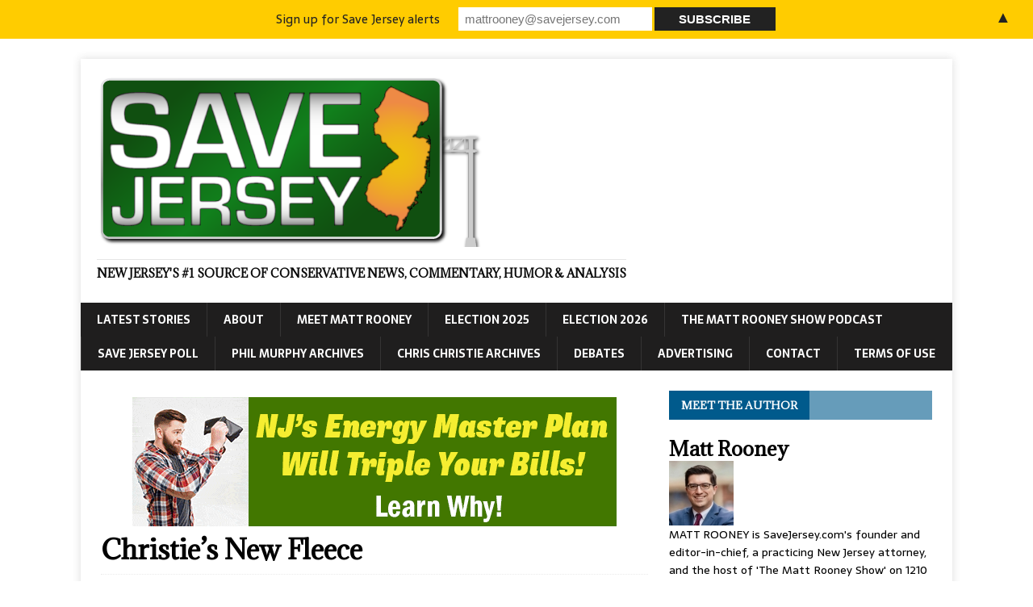

--- FILE ---
content_type: text/html; charset=UTF-8
request_url: https://savejersey.com/2014/01/chris-christie-new-york-jersey-fleece-moonachie-super-bowl-video-nfl/
body_size: 15285
content:
<!DOCTYPE html>
<html class="no-js" lang="en" prefix="og: http://ogp.me/ns# fb: http://ogp.me/ns/fb#">
<head>
<meta charset="UTF-8">
<meta name="viewport" content="width=device-width, initial-scale=1.0">
<link rel="profile" href="https://gmpg.org/xfn/11" />
<title>Christie&#8217;s New Fleece</title>
<meta name='robots' content='max-image-preview:large' />
<link rel='dns-prefetch' href='//fonts.googleapis.com' />
<link rel="alternate" type="application/rss+xml" title=" &raquo; Feed" href="https://savejersey.com/feed/" />
<link rel="alternate" type="application/rss+xml" title=" &raquo; Comments Feed" href="https://savejersey.com/comments/feed/" />
<link rel="alternate" type="application/rss+xml" title=" &raquo; Christie&#8217;s New Fleece Comments Feed" href="https://savejersey.com/2014/01/chris-christie-new-york-jersey-fleece-moonachie-super-bowl-video-nfl/feed/" />
<link rel="alternate" title="oEmbed (JSON)" type="application/json+oembed" href="https://savejersey.com/wp-json/oembed/1.0/embed?url=https%3A%2F%2Fsavejersey.com%2F2014%2F01%2Fchris-christie-new-york-jersey-fleece-moonachie-super-bowl-video-nfl%2F" />
<link rel="alternate" title="oEmbed (XML)" type="text/xml+oembed" href="https://savejersey.com/wp-json/oembed/1.0/embed?url=https%3A%2F%2Fsavejersey.com%2F2014%2F01%2Fchris-christie-new-york-jersey-fleece-moonachie-super-bowl-video-nfl%2F&#038;format=xml" />
		<!-- This site uses the Google Analytics by ExactMetrics plugin v8.11.1 - Using Analytics tracking - https://www.exactmetrics.com/ -->
							<script src="//www.googletagmanager.com/gtag/js?id=G-34HSS1YJD8"  data-cfasync="false" data-wpfc-render="false" type="text/javascript" async></script>
			<script data-cfasync="false" data-wpfc-render="false" type="text/javascript">
				var em_version = '8.11.1';
				var em_track_user = true;
				var em_no_track_reason = '';
								var ExactMetricsDefaultLocations = {"page_location":"https:\/\/savejersey.com\/2014\/01\/chris-christie-new-york-jersey-fleece-moonachie-super-bowl-video-nfl\/"};
								if ( typeof ExactMetricsPrivacyGuardFilter === 'function' ) {
					var ExactMetricsLocations = (typeof ExactMetricsExcludeQuery === 'object') ? ExactMetricsPrivacyGuardFilter( ExactMetricsExcludeQuery ) : ExactMetricsPrivacyGuardFilter( ExactMetricsDefaultLocations );
				} else {
					var ExactMetricsLocations = (typeof ExactMetricsExcludeQuery === 'object') ? ExactMetricsExcludeQuery : ExactMetricsDefaultLocations;
				}

								var disableStrs = [
										'ga-disable-G-34HSS1YJD8',
									];

				/* Function to detect opted out users */
				function __gtagTrackerIsOptedOut() {
					for (var index = 0; index < disableStrs.length; index++) {
						if (document.cookie.indexOf(disableStrs[index] + '=true') > -1) {
							return true;
						}
					}

					return false;
				}

				/* Disable tracking if the opt-out cookie exists. */
				if (__gtagTrackerIsOptedOut()) {
					for (var index = 0; index < disableStrs.length; index++) {
						window[disableStrs[index]] = true;
					}
				}

				/* Opt-out function */
				function __gtagTrackerOptout() {
					for (var index = 0; index < disableStrs.length; index++) {
						document.cookie = disableStrs[index] + '=true; expires=Thu, 31 Dec 2099 23:59:59 UTC; path=/';
						window[disableStrs[index]] = true;
					}
				}

				if ('undefined' === typeof gaOptout) {
					function gaOptout() {
						__gtagTrackerOptout();
					}
				}
								window.dataLayer = window.dataLayer || [];

				window.ExactMetricsDualTracker = {
					helpers: {},
					trackers: {},
				};
				if (em_track_user) {
					function __gtagDataLayer() {
						dataLayer.push(arguments);
					}

					function __gtagTracker(type, name, parameters) {
						if (!parameters) {
							parameters = {};
						}

						if (parameters.send_to) {
							__gtagDataLayer.apply(null, arguments);
							return;
						}

						if (type === 'event') {
														parameters.send_to = exactmetrics_frontend.v4_id;
							var hookName = name;
							if (typeof parameters['event_category'] !== 'undefined') {
								hookName = parameters['event_category'] + ':' + name;
							}

							if (typeof ExactMetricsDualTracker.trackers[hookName] !== 'undefined') {
								ExactMetricsDualTracker.trackers[hookName](parameters);
							} else {
								__gtagDataLayer('event', name, parameters);
							}
							
						} else {
							__gtagDataLayer.apply(null, arguments);
						}
					}

					__gtagTracker('js', new Date());
					__gtagTracker('set', {
						'developer_id.dNDMyYj': true,
											});
					if ( ExactMetricsLocations.page_location ) {
						__gtagTracker('set', ExactMetricsLocations);
					}
										__gtagTracker('config', 'G-34HSS1YJD8', {"forceSSL":"true"} );
										window.gtag = __gtagTracker;										(function () {
						/* https://developers.google.com/analytics/devguides/collection/analyticsjs/ */
						/* ga and __gaTracker compatibility shim. */
						var noopfn = function () {
							return null;
						};
						var newtracker = function () {
							return new Tracker();
						};
						var Tracker = function () {
							return null;
						};
						var p = Tracker.prototype;
						p.get = noopfn;
						p.set = noopfn;
						p.send = function () {
							var args = Array.prototype.slice.call(arguments);
							args.unshift('send');
							__gaTracker.apply(null, args);
						};
						var __gaTracker = function () {
							var len = arguments.length;
							if (len === 0) {
								return;
							}
							var f = arguments[len - 1];
							if (typeof f !== 'object' || f === null || typeof f.hitCallback !== 'function') {
								if ('send' === arguments[0]) {
									var hitConverted, hitObject = false, action;
									if ('event' === arguments[1]) {
										if ('undefined' !== typeof arguments[3]) {
											hitObject = {
												'eventAction': arguments[3],
												'eventCategory': arguments[2],
												'eventLabel': arguments[4],
												'value': arguments[5] ? arguments[5] : 1,
											}
										}
									}
									if ('pageview' === arguments[1]) {
										if ('undefined' !== typeof arguments[2]) {
											hitObject = {
												'eventAction': 'page_view',
												'page_path': arguments[2],
											}
										}
									}
									if (typeof arguments[2] === 'object') {
										hitObject = arguments[2];
									}
									if (typeof arguments[5] === 'object') {
										Object.assign(hitObject, arguments[5]);
									}
									if ('undefined' !== typeof arguments[1].hitType) {
										hitObject = arguments[1];
										if ('pageview' === hitObject.hitType) {
											hitObject.eventAction = 'page_view';
										}
									}
									if (hitObject) {
										action = 'timing' === arguments[1].hitType ? 'timing_complete' : hitObject.eventAction;
										hitConverted = mapArgs(hitObject);
										__gtagTracker('event', action, hitConverted);
									}
								}
								return;
							}

							function mapArgs(args) {
								var arg, hit = {};
								var gaMap = {
									'eventCategory': 'event_category',
									'eventAction': 'event_action',
									'eventLabel': 'event_label',
									'eventValue': 'event_value',
									'nonInteraction': 'non_interaction',
									'timingCategory': 'event_category',
									'timingVar': 'name',
									'timingValue': 'value',
									'timingLabel': 'event_label',
									'page': 'page_path',
									'location': 'page_location',
									'title': 'page_title',
									'referrer' : 'page_referrer',
								};
								for (arg in args) {
																		if (!(!args.hasOwnProperty(arg) || !gaMap.hasOwnProperty(arg))) {
										hit[gaMap[arg]] = args[arg];
									} else {
										hit[arg] = args[arg];
									}
								}
								return hit;
							}

							try {
								f.hitCallback();
							} catch (ex) {
							}
						};
						__gaTracker.create = newtracker;
						__gaTracker.getByName = newtracker;
						__gaTracker.getAll = function () {
							return [];
						};
						__gaTracker.remove = noopfn;
						__gaTracker.loaded = true;
						window['__gaTracker'] = __gaTracker;
					})();
									} else {
										console.log("");
					(function () {
						function __gtagTracker() {
							return null;
						}

						window['__gtagTracker'] = __gtagTracker;
						window['gtag'] = __gtagTracker;
					})();
									}
			</script>
							<!-- / Google Analytics by ExactMetrics -->
				<!-- This site uses the Google Analytics by MonsterInsights plugin v9.11.1 - Using Analytics tracking - https://www.monsterinsights.com/ -->
							<script src="//www.googletagmanager.com/gtag/js?id=G-XYVVSG9KCN"  data-cfasync="false" data-wpfc-render="false" type="text/javascript" async></script>
			<script data-cfasync="false" data-wpfc-render="false" type="text/javascript">
				var mi_version = '9.11.1';
				var mi_track_user = true;
				var mi_no_track_reason = '';
								var MonsterInsightsDefaultLocations = {"page_location":"https:\/\/savejersey.com\/2014\/01\/chris-christie-new-york-jersey-fleece-moonachie-super-bowl-video-nfl\/"};
								if ( typeof MonsterInsightsPrivacyGuardFilter === 'function' ) {
					var MonsterInsightsLocations = (typeof MonsterInsightsExcludeQuery === 'object') ? MonsterInsightsPrivacyGuardFilter( MonsterInsightsExcludeQuery ) : MonsterInsightsPrivacyGuardFilter( MonsterInsightsDefaultLocations );
				} else {
					var MonsterInsightsLocations = (typeof MonsterInsightsExcludeQuery === 'object') ? MonsterInsightsExcludeQuery : MonsterInsightsDefaultLocations;
				}

								var disableStrs = [
										'ga-disable-G-XYVVSG9KCN',
									];

				/* Function to detect opted out users */
				function __gtagTrackerIsOptedOut() {
					for (var index = 0; index < disableStrs.length; index++) {
						if (document.cookie.indexOf(disableStrs[index] + '=true') > -1) {
							return true;
						}
					}

					return false;
				}

				/* Disable tracking if the opt-out cookie exists. */
				if (__gtagTrackerIsOptedOut()) {
					for (var index = 0; index < disableStrs.length; index++) {
						window[disableStrs[index]] = true;
					}
				}

				/* Opt-out function */
				function __gtagTrackerOptout() {
					for (var index = 0; index < disableStrs.length; index++) {
						document.cookie = disableStrs[index] + '=true; expires=Thu, 31 Dec 2099 23:59:59 UTC; path=/';
						window[disableStrs[index]] = true;
					}
				}

				if ('undefined' === typeof gaOptout) {
					function gaOptout() {
						__gtagTrackerOptout();
					}
				}
								window.dataLayer = window.dataLayer || [];

				window.MonsterInsightsDualTracker = {
					helpers: {},
					trackers: {},
				};
				if (mi_track_user) {
					function __gtagDataLayer() {
						dataLayer.push(arguments);
					}

					function __gtagTracker(type, name, parameters) {
						if (!parameters) {
							parameters = {};
						}

						if (parameters.send_to) {
							__gtagDataLayer.apply(null, arguments);
							return;
						}

						if (type === 'event') {
														parameters.send_to = monsterinsights_frontend.v4_id;
							var hookName = name;
							if (typeof parameters['event_category'] !== 'undefined') {
								hookName = parameters['event_category'] + ':' + name;
							}

							if (typeof MonsterInsightsDualTracker.trackers[hookName] !== 'undefined') {
								MonsterInsightsDualTracker.trackers[hookName](parameters);
							} else {
								__gtagDataLayer('event', name, parameters);
							}
							
						} else {
							__gtagDataLayer.apply(null, arguments);
						}
					}

					__gtagTracker('js', new Date());
					__gtagTracker('set', {
						'developer_id.dZGIzZG': true,
											});
					if ( MonsterInsightsLocations.page_location ) {
						__gtagTracker('set', MonsterInsightsLocations);
					}
										__gtagTracker('config', 'G-XYVVSG9KCN', {"forceSSL":"true","link_attribution":"true"} );
										window.gtag = __gtagTracker;										(function () {
						/* https://developers.google.com/analytics/devguides/collection/analyticsjs/ */
						/* ga and __gaTracker compatibility shim. */
						var noopfn = function () {
							return null;
						};
						var newtracker = function () {
							return new Tracker();
						};
						var Tracker = function () {
							return null;
						};
						var p = Tracker.prototype;
						p.get = noopfn;
						p.set = noopfn;
						p.send = function () {
							var args = Array.prototype.slice.call(arguments);
							args.unshift('send');
							__gaTracker.apply(null, args);
						};
						var __gaTracker = function () {
							var len = arguments.length;
							if (len === 0) {
								return;
							}
							var f = arguments[len - 1];
							if (typeof f !== 'object' || f === null || typeof f.hitCallback !== 'function') {
								if ('send' === arguments[0]) {
									var hitConverted, hitObject = false, action;
									if ('event' === arguments[1]) {
										if ('undefined' !== typeof arguments[3]) {
											hitObject = {
												'eventAction': arguments[3],
												'eventCategory': arguments[2],
												'eventLabel': arguments[4],
												'value': arguments[5] ? arguments[5] : 1,
											}
										}
									}
									if ('pageview' === arguments[1]) {
										if ('undefined' !== typeof arguments[2]) {
											hitObject = {
												'eventAction': 'page_view',
												'page_path': arguments[2],
											}
										}
									}
									if (typeof arguments[2] === 'object') {
										hitObject = arguments[2];
									}
									if (typeof arguments[5] === 'object') {
										Object.assign(hitObject, arguments[5]);
									}
									if ('undefined' !== typeof arguments[1].hitType) {
										hitObject = arguments[1];
										if ('pageview' === hitObject.hitType) {
											hitObject.eventAction = 'page_view';
										}
									}
									if (hitObject) {
										action = 'timing' === arguments[1].hitType ? 'timing_complete' : hitObject.eventAction;
										hitConverted = mapArgs(hitObject);
										__gtagTracker('event', action, hitConverted);
									}
								}
								return;
							}

							function mapArgs(args) {
								var arg, hit = {};
								var gaMap = {
									'eventCategory': 'event_category',
									'eventAction': 'event_action',
									'eventLabel': 'event_label',
									'eventValue': 'event_value',
									'nonInteraction': 'non_interaction',
									'timingCategory': 'event_category',
									'timingVar': 'name',
									'timingValue': 'value',
									'timingLabel': 'event_label',
									'page': 'page_path',
									'location': 'page_location',
									'title': 'page_title',
									'referrer' : 'page_referrer',
								};
								for (arg in args) {
																		if (!(!args.hasOwnProperty(arg) || !gaMap.hasOwnProperty(arg))) {
										hit[gaMap[arg]] = args[arg];
									} else {
										hit[arg] = args[arg];
									}
								}
								return hit;
							}

							try {
								f.hitCallback();
							} catch (ex) {
							}
						};
						__gaTracker.create = newtracker;
						__gaTracker.getByName = newtracker;
						__gaTracker.getAll = function () {
							return [];
						};
						__gaTracker.remove = noopfn;
						__gaTracker.loaded = true;
						window['__gaTracker'] = __gaTracker;
					})();
									} else {
										console.log("");
					(function () {
						function __gtagTracker() {
							return null;
						}

						window['__gtagTracker'] = __gtagTracker;
						window['gtag'] = __gtagTracker;
					})();
									}
			</script>
							<!-- / Google Analytics by MonsterInsights -->
		<style id='wp-img-auto-sizes-contain-inline-css' type='text/css'>
img:is([sizes=auto i],[sizes^="auto," i]){contain-intrinsic-size:3000px 1500px}
/*# sourceURL=wp-img-auto-sizes-contain-inline-css */
</style>
<style id='wp-emoji-styles-inline-css' type='text/css'>

	img.wp-smiley, img.emoji {
		display: inline !important;
		border: none !important;
		box-shadow: none !important;
		height: 1em !important;
		width: 1em !important;
		margin: 0 0.07em !important;
		vertical-align: -0.1em !important;
		background: none !important;
		padding: 0 !important;
	}
/*# sourceURL=wp-emoji-styles-inline-css */
</style>
<style id='classic-theme-styles-inline-css' type='text/css'>
/*! This file is auto-generated */
.wp-block-button__link{color:#fff;background-color:#32373c;border-radius:9999px;box-shadow:none;text-decoration:none;padding:calc(.667em + 2px) calc(1.333em + 2px);font-size:1.125em}.wp-block-file__button{background:#32373c;color:#fff;text-decoration:none}
/*# sourceURL=/wp-includes/css/classic-themes.min.css */
</style>
<link rel='stylesheet' id='pb_animate-css' href='https://savejersey.com/wp-content/plugins/ays-popup-box/public/css/animate.css?ver=4.1.9' type='text/css' media='all' />
<link rel='stylesheet' id='SFSImainCss-css' href='https://savejersey.com/wp-content/plugins/ultimate-social-media-icons/css/sfsi-style.css?ver=2.8.0' type='text/css' media='all' />
<link rel='stylesheet' id='mh-magazine-lite-css' href='https://savejersey.com/wp-content/themes/mh-magazine-lite/style.css?ver=2.9.2' type='text/css' media='all' />
<link rel='stylesheet' id='mh-newsmagazine-css' href='https://savejersey.com/wp-content/themes/mh-newsmagazine/style.css?ver=1.1.3' type='text/css' media='all' />
<link rel='stylesheet' id='mh-font-awesome-css' href='https://savejersey.com/wp-content/themes/mh-magazine-lite/includes/font-awesome.min.css' type='text/css' media='all' />
<link rel='stylesheet' id='mh-newsmagazine-fonts-css' href='https://fonts.googleapis.com/css?family=Sarala:400,700%7cAdamina:400' type='text/css' media='all' />
<script type="text/javascript" src="https://savejersey.com/wp-content/plugins/google-analytics-dashboard-for-wp/assets/js/frontend-gtag.min.js?ver=8.11.1" id="exactmetrics-frontend-script-js" async="async" data-wp-strategy="async"></script>
<script data-cfasync="false" data-wpfc-render="false" type="text/javascript" id='exactmetrics-frontend-script-js-extra'>/* <![CDATA[ */
var exactmetrics_frontend = {"js_events_tracking":"true","download_extensions":"zip,mp3,mpeg,pdf,docx,pptx,xlsx,rar","inbound_paths":"[{\"path\":\"\\\/go\\\/\",\"label\":\"affiliate\"},{\"path\":\"\\\/recommend\\\/\",\"label\":\"affiliate\"}]","home_url":"https:\/\/savejersey.com","hash_tracking":"false","v4_id":"G-34HSS1YJD8"};/* ]]> */
</script>
<script type="text/javascript" src="https://savejersey.com/wp-content/plugins/google-analytics-for-wordpress/assets/js/frontend-gtag.min.js?ver=9.11.1" id="monsterinsights-frontend-script-js" async="async" data-wp-strategy="async"></script>
<script data-cfasync="false" data-wpfc-render="false" type="text/javascript" id='monsterinsights-frontend-script-js-extra'>/* <![CDATA[ */
var monsterinsights_frontend = {"js_events_tracking":"true","download_extensions":"doc,pdf,ppt,zip,xls,docx,pptx,xlsx","inbound_paths":"[{\"path\":\"\\\/go\\\/\",\"label\":\"affiliate\"},{\"path\":\"\\\/recommend\\\/\",\"label\":\"affiliate\"}]","home_url":"https:\/\/savejersey.com","hash_tracking":"false","v4_id":"G-XYVVSG9KCN"};/* ]]> */
</script>
<script type="text/javascript" src="https://savejersey.com/wp-includes/js/jquery/jquery.min.js?ver=3.7.1" id="jquery-core-js"></script>
<script type="text/javascript" src="https://savejersey.com/wp-includes/js/jquery/jquery-migrate.min.js?ver=3.4.1" id="jquery-migrate-js"></script>
<script type="text/javascript" id="ays-pb-js-extra">
/* <![CDATA[ */
var pbLocalizeObj = {"seconds":"seconds","thisWillClose":"This will close in","icons":{"close_icon":"\u003Csvg class=\"ays_pb_material_close_icon\" xmlns=\"https://www.w3.org/2000/svg\" height=\"36px\" viewBox=\"0 0 24 24\" width=\"36px\" fill=\"#000000\" alt=\"Pop-up Close\"\u003E\u003Cpath d=\"M0 0h24v24H0z\" fill=\"none\"/\u003E\u003Cpath d=\"M19 6.41L17.59 5 12 10.59 6.41 5 5 6.41 10.59 12 5 17.59 6.41 19 12 13.41 17.59 19 19 17.59 13.41 12z\"/\u003E\u003C/svg\u003E","close_circle_icon":"\u003Csvg class=\"ays_pb_material_close_circle_icon\" xmlns=\"https://www.w3.org/2000/svg\" height=\"24\" viewBox=\"0 0 24 24\" width=\"36\" alt=\"Pop-up Close\"\u003E\u003Cpath d=\"M0 0h24v24H0z\" fill=\"none\"/\u003E\u003Cpath d=\"M12 2C6.47 2 2 6.47 2 12s4.47 10 10 10 10-4.47 10-10S17.53 2 12 2zm5 13.59L15.59 17 12 13.41 8.41 17 7 15.59 10.59 12 7 8.41 8.41 7 12 10.59 15.59 7 17 8.41 13.41 12 17 15.59z\"/\u003E\u003C/svg\u003E","volume_up_icon":"\u003Csvg class=\"ays_pb_fa_volume\" xmlns=\"https://www.w3.org/2000/svg\" height=\"24\" viewBox=\"0 0 24 24\" width=\"36\"\u003E\u003Cpath d=\"M0 0h24v24H0z\" fill=\"none\"/\u003E\u003Cpath d=\"M3 9v6h4l5 5V4L7 9H3zm13.5 3c0-1.77-1.02-3.29-2.5-4.03v8.05c1.48-.73 2.5-2.25 2.5-4.02zM14 3.23v2.06c2.89.86 5 3.54 5 6.71s-2.11 5.85-5 6.71v2.06c4.01-.91 7-4.49 7-8.77s-2.99-7.86-7-8.77z\"/\u003E\u003C/svg\u003E","volume_mute_icon":"\u003Csvg xmlns=\"https://www.w3.org/2000/svg\" height=\"24\" viewBox=\"0 0 24 24\" width=\"24\"\u003E\u003Cpath d=\"M0 0h24v24H0z\" fill=\"none\"/\u003E\u003Cpath d=\"M7 9v6h4l5 5V4l-5 5H7z\"/\u003E\u003C/svg\u003E"}};
//# sourceURL=ays-pb-js-extra
/* ]]> */
</script>
<script type="text/javascript" src="https://savejersey.com/wp-content/plugins/ays-popup-box/public/js/ays-pb-public.js?ver=4.1.9" id="ays-pb-js"></script>
<script type="text/javascript" src="https://savejersey.com/wp-content/themes/mh-magazine-lite/js/scripts.js?ver=2.9.2" id="mh-scripts-js"></script>
<link rel="https://api.w.org/" href="https://savejersey.com/wp-json/" /><link rel="alternate" title="JSON" type="application/json" href="https://savejersey.com/wp-json/wp/v2/posts/119273" /><link rel="EditURI" type="application/rsd+xml" title="RSD" href="https://savejersey.com/xmlrpc.php?rsd" />
<meta name="generator" content="WordPress 6.9" />
<link rel="canonical" href="https://savejersey.com/2014/01/chris-christie-new-york-jersey-fleece-moonachie-super-bowl-video-nfl/" />
<link rel='shortlink' href='https://savejersey.com/?p=119273' />
		<script type="text/javascript">
			var _statcounter = _statcounter || [];
			_statcounter.push({"tags": {"author": "Matt Rooney"}});
		</script>
				<!-- Start of StatCounter Code -->
		<script>
			<!--
			var sc_project=9514911;
			var sc_security="195da746";
			var sc_invisible=1;
		</script>
        <script type="text/javascript" src="https://www.statcounter.com/counter/counter.js" async></script>
		<noscript><div class="statcounter"><a title="web analytics" href="https://statcounter.com/"><img class="statcounter" src="https://c.statcounter.com/9514911/0/195da746/1/" alt="web analytics" /></a></div></noscript>
		<!-- End of StatCounter Code -->
		<meta name="follow.[base64]" content="labseghE3w8zfZ3PT6GT"/><!--[if lt IE 9]>
<script src="https://savejersey.com/wp-content/themes/mh-magazine-lite/js/css3-mediaqueries.js"></script>
<![endif]-->
<style type="text/css" id="custom-background-css">
body.custom-background { background-color: #ffffff; }
</style>
	<style>#mailchimp-top-bar form,#mailchimp-top-bar input,#mailchimp-top-bar label{box-shadow:none;box-sizing:border-box;float:none;font-size:100%;height:auto;line-height:normal;margin:0;outline:0;padding:0;text-shadow:none;vertical-align:middle}#mailchimp-top-bar input,#mailchimp-top-bar label{display:inline-block!important;vertical-align:middle!important;width:auto}#mailchimp-top-bar form{margin:0!important;padding:0!important;text-align:center}#mailchimp-top-bar label{margin:0 6px 0 0}#mailchimp-top-bar .mctb-button,#mailchimp-top-bar .mctb-email,#mailchimp-top-bar input,#mailchimp-top-bar input[type=email],#mailchimp-top-bar input[type=text]{background:#fff;border:1px solid #fff;height:auto;margin:0 0 0 6px}#mailchimp-top-bar .mctb-email{max-width:240px!important;width:100%}#mailchimp-top-bar .mctb-button{cursor:pointer;margin-left:0}#mailchimp-top-bar .mctb-email-confirm{display:none!important}#mailchimp-top-bar.mctb-small{font-size:10px}#mailchimp-top-bar.mctb-small .mctb-bar{padding:5px 6px}#mailchimp-top-bar.mctb-small .mctb-button{padding:4px 12px}#mailchimp-top-bar.mctb-small .mctb-email,#mailchimp-top-bar.mctb-small .mctb-label,#mailchimp-top-bar.mctb-small input{padding:4px 6px!important}#mailchimp-top-bar.mctb-small input,#mailchimp-top-bar.mctb-small label{font-size:12px}#mailchimp-top-bar.mctb-small .mctb-close{font-size:16px;padding:4px 12px}#mailchimp-top-bar.mctb-medium{font-size:12.5px}#mailchimp-top-bar.mctb-medium .mctb-bar{padding:6.25px 7.5px}#mailchimp-top-bar.mctb-medium .mctb-button{padding:5px 15px}#mailchimp-top-bar.mctb-medium .mctb-email,#mailchimp-top-bar.mctb-medium .mctb-label,#mailchimp-top-bar.mctb-medium input{padding:5px 7.5px!important}#mailchimp-top-bar.mctb-medium input,#mailchimp-top-bar.mctb-medium label{font-size:15px}#mailchimp-top-bar.mctb-medium .mctb-close{font-size:20px;padding:5px 15px}#mailchimp-top-bar.mctb-big{font-size:15px}#mailchimp-top-bar.mctb-big .mctb-bar{padding:7.5px 9px}#mailchimp-top-bar.mctb-big .mctb-button{padding:6px 18px}#mailchimp-top-bar.mctb-big .mctb-email,#mailchimp-top-bar.mctb-big .mctb-label,#mailchimp-top-bar.mctb-big input{padding:6px 9px!important}#mailchimp-top-bar.mctb-big input,#mailchimp-top-bar.mctb-big label{font-size:18px}#mailchimp-top-bar.mctb-big .mctb-close{font-size:24px;padding:6px 18px}@media (max-width:580px){#mailchimp-top-bar .mctb-email,#mailchimp-top-bar .mctb-label,#mailchimp-top-bar input,#mailchimp-top-bar label{max-width:100%!important;width:100%}#mailchimp-top-bar .mctb-email,#mailchimp-top-bar input{margin:6px 0 0!important}}@media (max-width:860px){#mailchimp-top-bar.multiple-input-fields .mctb-label{display:block!important;margin:0 0 6px}}.admin-bar .mctb{z-index:99998}.admin-bar .mctb-position-top{top:32px}@media screen and (max-width:782px){.admin-bar .mctb-position-top{top:46px}}@media screen and (max-width:600px){.admin-bar .mctb-position-top.mctb-sticky{top:0}}.mctb{background:transparent;left:0;margin:0;position:absolute;right:0;text-align:center;top:0;width:100%;z-index:100000}.mctb-bar{overflow:hidden;position:relative;width:100%}.mctb-sticky{position:fixed}.mctb-position-bottom{bottom:0;position:fixed;top:auto}.mctb-position-bottom .mctb-bar{clear:both}.mctb-response{left:0;position:absolute;top:0;transition-duration:.8s;width:100%;z-index:100}.mctb-close{clear:both;cursor:pointer;display:inline-block;float:right;line-height:normal;margin-right:12px;z-index:10}.mctb-icon-inside-bar.mctb-position-bottom .mctb-bar{bottom:0;position:absolute}.mctb-icon-inside-bar .mctb-close{float:none;position:absolute;right:0;top:0}.mctb-bar,.mctb-response,.mctb-close{background:#ffcc00!important;}.mctb-bar,.mctb-label,.mctb-close{color:#222222!important;}.mctb-button{background:#222222!important;border-color:#222222!important;}.mctb-email:focus{outline-color:#222222!important;}.mctb-button{color: #ffffff!important;}</style>
<link rel="icon" href="https://savejersey.com/wp-content/uploads/2015/02/Save-Jersey-Logo-54dc2eb3v1_site_icon-32x32.png" sizes="32x32" />
<link rel="icon" href="https://savejersey.com/wp-content/uploads/2015/02/Save-Jersey-Logo-54dc2eb3v1_site_icon-200x200.png" sizes="192x192" />
<link rel="apple-touch-icon" href="https://savejersey.com/wp-content/uploads/2015/02/Save-Jersey-Logo-54dc2eb3v1_site_icon-200x200.png" />
<meta name="msapplication-TileImage" content="https://savejersey.com/wp-content/uploads/2015/02/Save-Jersey-Logo-54dc2eb3v1_site_icon.png" />

<!-- START - Open Graph and Twitter Card Tags 3.3.7 -->
 <!-- Facebook Open Graph -->
  <meta property="og:locale" content="en"/>
  <meta property="og:site_name" content=""/>
  <meta property="og:title" content="Christie&#039;s New Fleece"/>
  <meta property="og:url" content="https://savejersey.com/2014/01/chris-christie-new-york-jersey-fleece-moonachie-super-bowl-video-nfl/"/>
  <meta property="og:type" content="article"/>
  <meta property="og:description" content="By Matt Rooney | The Save Jersey Blog

Out with the old fleece, in with the yellow? Say it ain&#039;t so, Governor Christie!

From Friday in Moonachie:

httpv://www.youtube.com/watch?v=GNClDCdESqw"/>
  <meta property="og:image" content="https://savejersey.com/wp-content/uploads/2014/01/christie-yellow-fleece.jpg"/>
  <meta property="og:image:url" content="https://savejersey.com/wp-content/uploads/2014/01/christie-yellow-fleece.jpg"/>
  <meta property="og:image:secure_url" content="https://savejersey.com/wp-content/uploads/2014/01/christie-yellow-fleece.jpg"/>
  <meta property="og:image:width" content="619"/>
  <meta property="og:image:height" content="434"/>
  <meta property="article:published_time" content="2014-01-31T15:23:37-05:00"/>
  <meta property="article:modified_time" content="2014-01-31T15:23:37-05:00" />
  <meta property="og:updated_time" content="2014-01-31T15:23:37-05:00" />
  <meta property="article:author" content="https://facebook.com/mattrooneynewjersey/"/>
  <meta property="article:publisher" content="https://www.facebook.com/SaveJerseyBlog"/>
 <!-- Google+ / Schema.org -->
 <!-- Twitter Cards -->
  <meta name="twitter:title" content="Christie&#039;s New Fleece"/>
  <meta name="twitter:url" content="https://savejersey.com/2014/01/chris-christie-new-york-jersey-fleece-moonachie-super-bowl-video-nfl/"/>
  <meta name="twitter:description" content="By Matt Rooney | The Save Jersey Blog

Out with the old fleece, in with the yellow? Say it ain&#039;t so, Governor Christie!

From Friday in Moonachie:

httpv://www.youtube.com/watch?v=GNClDCdESqw"/>
  <meta name="twitter:image" content="https://savejersey.com/wp-content/uploads/2014/01/christie-yellow-fleece.jpg"/>
  <meta name="twitter:card" content="summary_large_image"/>
  <meta name="twitter:creator" content="@mattrooneynj"/>
 <!-- SEO -->
 <!-- Misc. tags -->
 <!-- is_singular -->
<!-- END - Open Graph and Twitter Card Tags 3.3.7 -->
	
<style id='global-styles-inline-css' type='text/css'>
:root{--wp--preset--aspect-ratio--square: 1;--wp--preset--aspect-ratio--4-3: 4/3;--wp--preset--aspect-ratio--3-4: 3/4;--wp--preset--aspect-ratio--3-2: 3/2;--wp--preset--aspect-ratio--2-3: 2/3;--wp--preset--aspect-ratio--16-9: 16/9;--wp--preset--aspect-ratio--9-16: 9/16;--wp--preset--color--black: #000000;--wp--preset--color--cyan-bluish-gray: #abb8c3;--wp--preset--color--white: #ffffff;--wp--preset--color--pale-pink: #f78da7;--wp--preset--color--vivid-red: #cf2e2e;--wp--preset--color--luminous-vivid-orange: #ff6900;--wp--preset--color--luminous-vivid-amber: #fcb900;--wp--preset--color--light-green-cyan: #7bdcb5;--wp--preset--color--vivid-green-cyan: #00d084;--wp--preset--color--pale-cyan-blue: #8ed1fc;--wp--preset--color--vivid-cyan-blue: #0693e3;--wp--preset--color--vivid-purple: #9b51e0;--wp--preset--gradient--vivid-cyan-blue-to-vivid-purple: linear-gradient(135deg,rgb(6,147,227) 0%,rgb(155,81,224) 100%);--wp--preset--gradient--light-green-cyan-to-vivid-green-cyan: linear-gradient(135deg,rgb(122,220,180) 0%,rgb(0,208,130) 100%);--wp--preset--gradient--luminous-vivid-amber-to-luminous-vivid-orange: linear-gradient(135deg,rgb(252,185,0) 0%,rgb(255,105,0) 100%);--wp--preset--gradient--luminous-vivid-orange-to-vivid-red: linear-gradient(135deg,rgb(255,105,0) 0%,rgb(207,46,46) 100%);--wp--preset--gradient--very-light-gray-to-cyan-bluish-gray: linear-gradient(135deg,rgb(238,238,238) 0%,rgb(169,184,195) 100%);--wp--preset--gradient--cool-to-warm-spectrum: linear-gradient(135deg,rgb(74,234,220) 0%,rgb(151,120,209) 20%,rgb(207,42,186) 40%,rgb(238,44,130) 60%,rgb(251,105,98) 80%,rgb(254,248,76) 100%);--wp--preset--gradient--blush-light-purple: linear-gradient(135deg,rgb(255,206,236) 0%,rgb(152,150,240) 100%);--wp--preset--gradient--blush-bordeaux: linear-gradient(135deg,rgb(254,205,165) 0%,rgb(254,45,45) 50%,rgb(107,0,62) 100%);--wp--preset--gradient--luminous-dusk: linear-gradient(135deg,rgb(255,203,112) 0%,rgb(199,81,192) 50%,rgb(65,88,208) 100%);--wp--preset--gradient--pale-ocean: linear-gradient(135deg,rgb(255,245,203) 0%,rgb(182,227,212) 50%,rgb(51,167,181) 100%);--wp--preset--gradient--electric-grass: linear-gradient(135deg,rgb(202,248,128) 0%,rgb(113,206,126) 100%);--wp--preset--gradient--midnight: linear-gradient(135deg,rgb(2,3,129) 0%,rgb(40,116,252) 100%);--wp--preset--font-size--small: 13px;--wp--preset--font-size--medium: 20px;--wp--preset--font-size--large: 36px;--wp--preset--font-size--x-large: 42px;--wp--preset--spacing--20: 0.44rem;--wp--preset--spacing--30: 0.67rem;--wp--preset--spacing--40: 1rem;--wp--preset--spacing--50: 1.5rem;--wp--preset--spacing--60: 2.25rem;--wp--preset--spacing--70: 3.38rem;--wp--preset--spacing--80: 5.06rem;--wp--preset--shadow--natural: 6px 6px 9px rgba(0, 0, 0, 0.2);--wp--preset--shadow--deep: 12px 12px 50px rgba(0, 0, 0, 0.4);--wp--preset--shadow--sharp: 6px 6px 0px rgba(0, 0, 0, 0.2);--wp--preset--shadow--outlined: 6px 6px 0px -3px rgb(255, 255, 255), 6px 6px rgb(0, 0, 0);--wp--preset--shadow--crisp: 6px 6px 0px rgb(0, 0, 0);}:where(.is-layout-flex){gap: 0.5em;}:where(.is-layout-grid){gap: 0.5em;}body .is-layout-flex{display: flex;}.is-layout-flex{flex-wrap: wrap;align-items: center;}.is-layout-flex > :is(*, div){margin: 0;}body .is-layout-grid{display: grid;}.is-layout-grid > :is(*, div){margin: 0;}:where(.wp-block-columns.is-layout-flex){gap: 2em;}:where(.wp-block-columns.is-layout-grid){gap: 2em;}:where(.wp-block-post-template.is-layout-flex){gap: 1.25em;}:where(.wp-block-post-template.is-layout-grid){gap: 1.25em;}.has-black-color{color: var(--wp--preset--color--black) !important;}.has-cyan-bluish-gray-color{color: var(--wp--preset--color--cyan-bluish-gray) !important;}.has-white-color{color: var(--wp--preset--color--white) !important;}.has-pale-pink-color{color: var(--wp--preset--color--pale-pink) !important;}.has-vivid-red-color{color: var(--wp--preset--color--vivid-red) !important;}.has-luminous-vivid-orange-color{color: var(--wp--preset--color--luminous-vivid-orange) !important;}.has-luminous-vivid-amber-color{color: var(--wp--preset--color--luminous-vivid-amber) !important;}.has-light-green-cyan-color{color: var(--wp--preset--color--light-green-cyan) !important;}.has-vivid-green-cyan-color{color: var(--wp--preset--color--vivid-green-cyan) !important;}.has-pale-cyan-blue-color{color: var(--wp--preset--color--pale-cyan-blue) !important;}.has-vivid-cyan-blue-color{color: var(--wp--preset--color--vivid-cyan-blue) !important;}.has-vivid-purple-color{color: var(--wp--preset--color--vivid-purple) !important;}.has-black-background-color{background-color: var(--wp--preset--color--black) !important;}.has-cyan-bluish-gray-background-color{background-color: var(--wp--preset--color--cyan-bluish-gray) !important;}.has-white-background-color{background-color: var(--wp--preset--color--white) !important;}.has-pale-pink-background-color{background-color: var(--wp--preset--color--pale-pink) !important;}.has-vivid-red-background-color{background-color: var(--wp--preset--color--vivid-red) !important;}.has-luminous-vivid-orange-background-color{background-color: var(--wp--preset--color--luminous-vivid-orange) !important;}.has-luminous-vivid-amber-background-color{background-color: var(--wp--preset--color--luminous-vivid-amber) !important;}.has-light-green-cyan-background-color{background-color: var(--wp--preset--color--light-green-cyan) !important;}.has-vivid-green-cyan-background-color{background-color: var(--wp--preset--color--vivid-green-cyan) !important;}.has-pale-cyan-blue-background-color{background-color: var(--wp--preset--color--pale-cyan-blue) !important;}.has-vivid-cyan-blue-background-color{background-color: var(--wp--preset--color--vivid-cyan-blue) !important;}.has-vivid-purple-background-color{background-color: var(--wp--preset--color--vivid-purple) !important;}.has-black-border-color{border-color: var(--wp--preset--color--black) !important;}.has-cyan-bluish-gray-border-color{border-color: var(--wp--preset--color--cyan-bluish-gray) !important;}.has-white-border-color{border-color: var(--wp--preset--color--white) !important;}.has-pale-pink-border-color{border-color: var(--wp--preset--color--pale-pink) !important;}.has-vivid-red-border-color{border-color: var(--wp--preset--color--vivid-red) !important;}.has-luminous-vivid-orange-border-color{border-color: var(--wp--preset--color--luminous-vivid-orange) !important;}.has-luminous-vivid-amber-border-color{border-color: var(--wp--preset--color--luminous-vivid-amber) !important;}.has-light-green-cyan-border-color{border-color: var(--wp--preset--color--light-green-cyan) !important;}.has-vivid-green-cyan-border-color{border-color: var(--wp--preset--color--vivid-green-cyan) !important;}.has-pale-cyan-blue-border-color{border-color: var(--wp--preset--color--pale-cyan-blue) !important;}.has-vivid-cyan-blue-border-color{border-color: var(--wp--preset--color--vivid-cyan-blue) !important;}.has-vivid-purple-border-color{border-color: var(--wp--preset--color--vivid-purple) !important;}.has-vivid-cyan-blue-to-vivid-purple-gradient-background{background: var(--wp--preset--gradient--vivid-cyan-blue-to-vivid-purple) !important;}.has-light-green-cyan-to-vivid-green-cyan-gradient-background{background: var(--wp--preset--gradient--light-green-cyan-to-vivid-green-cyan) !important;}.has-luminous-vivid-amber-to-luminous-vivid-orange-gradient-background{background: var(--wp--preset--gradient--luminous-vivid-amber-to-luminous-vivid-orange) !important;}.has-luminous-vivid-orange-to-vivid-red-gradient-background{background: var(--wp--preset--gradient--luminous-vivid-orange-to-vivid-red) !important;}.has-very-light-gray-to-cyan-bluish-gray-gradient-background{background: var(--wp--preset--gradient--very-light-gray-to-cyan-bluish-gray) !important;}.has-cool-to-warm-spectrum-gradient-background{background: var(--wp--preset--gradient--cool-to-warm-spectrum) !important;}.has-blush-light-purple-gradient-background{background: var(--wp--preset--gradient--blush-light-purple) !important;}.has-blush-bordeaux-gradient-background{background: var(--wp--preset--gradient--blush-bordeaux) !important;}.has-luminous-dusk-gradient-background{background: var(--wp--preset--gradient--luminous-dusk) !important;}.has-pale-ocean-gradient-background{background: var(--wp--preset--gradient--pale-ocean) !important;}.has-electric-grass-gradient-background{background: var(--wp--preset--gradient--electric-grass) !important;}.has-midnight-gradient-background{background: var(--wp--preset--gradient--midnight) !important;}.has-small-font-size{font-size: var(--wp--preset--font-size--small) !important;}.has-medium-font-size{font-size: var(--wp--preset--font-size--medium) !important;}.has-large-font-size{font-size: var(--wp--preset--font-size--large) !important;}.has-x-large-font-size{font-size: var(--wp--preset--font-size--x-large) !important;}
/*# sourceURL=global-styles-inline-css */
</style>
<link rel='stylesheet' id='ays-pb-min-css' href='https://savejersey.com/wp-content/plugins/ays-popup-box/public/css/ays-pb-public-min.css?ver=4.1.9' type='text/css' media='all' />
</head>
<body data-rsssl=1 id="mh-mobile" class="wp-singular post-template-default single single-post postid-119273 single-format-standard custom-background wp-custom-logo wp-theme-mh-magazine-lite wp-child-theme-mh-newsmagazine sfsi_actvite_theme_default mh-right-sb" itemscope="itemscope" itemtype="https://schema.org/WebPage">
<div class="mh-container mh-container-outer">
<div class="mh-header-mobile-nav mh-clearfix"></div>
<header class="mh-header" itemscope="itemscope" itemtype="https://schema.org/WPHeader">
	<div class="mh-container mh-container-inner mh-row mh-clearfix">
		<div class="mh-custom-header mh-clearfix">
<div class="mh-site-identity">
<div class="mh-site-logo" role="banner" itemscope="itemscope" itemtype="https://schema.org/Brand">
<a href="https://savejersey.com/" class="custom-logo-link" rel="home"><img width="480" height="213" src="https://savejersey.com/wp-content/uploads/2015/01/savejersey-logo10871.png" class="custom-logo" alt="" decoding="async" fetchpriority="high" srcset="https://savejersey.com/wp-content/uploads/2015/01/savejersey-logo10871.png 480w, https://savejersey.com/wp-content/uploads/2015/01/savejersey-logo10871-300x133.png 300w" sizes="(max-width: 480px) 100vw, 480px" /></a><style type="text/css" id="mh-header-css">.mh-header-title, .mh-header-tagline { color: #0a0a0a; }</style>
<div class="mh-header-text">
<a class="mh-header-text-link" href="https://savejersey.com/" title="" rel="home">
<h3 class="mh-header-tagline">New Jersey&#039;s #1 Source of Conservative News, Commentary, Humor &amp; Analysis</h3>
</a>
</div>
</div>
</div>
</div>
	</div>
	<div class="mh-main-nav-wrap">
		<nav class="mh-navigation mh-main-nav mh-container mh-container-inner mh-clearfix" itemscope="itemscope" itemtype="https://schema.org/SiteNavigationElement">
			<div class="menu-main-menu-1-container"><ul id="menu-main-menu-1" class="menu"><li id="menu-item-217358" class="menu-item menu-item-type-post_type menu-item-object-page current_page_parent menu-item-217358"><a href="https://savejersey.com/latest-stories/">Latest Stories</a></li>
<li id="menu-item-217230" class="menu-item menu-item-type-post_type menu-item-object-page menu-item-217230"><a href="https://savejersey.com/about/">About</a></li>
<li id="menu-item-217229" class="menu-item menu-item-type-post_type menu-item-object-page menu-item-217229"><a href="https://savejersey.com/team/">Meet Matt Rooney</a></li>
<li id="menu-item-217234" class="menu-item menu-item-type-taxonomy menu-item-object-category menu-item-217234"><a href="https://savejersey.com/category/election-2025/">Election 2025</a></li>
<li id="menu-item-228486" class="menu-item menu-item-type-custom menu-item-object-custom menu-item-228486"><a href="https://savejersey.com/category/election-2026/">Election 2026</a></li>
<li id="menu-item-226974" class="menu-item menu-item-type-custom menu-item-object-custom menu-item-226974"><a href="https://open.spotify.com/show/3gDEV59P2RUzd39oRr2yKV">The Matt Rooney Show Podcast</a></li>
<li id="menu-item-229376" class="menu-item menu-item-type-custom menu-item-object-custom menu-item-229376"><a href="https://savejersey.com/2025/09/new-jersey-poll-governor-ciattarelli-sherrill-nj-results/">Save Jersey Poll</a></li>
<li id="menu-item-217232" class="menu-item menu-item-type-taxonomy menu-item-object-category menu-item-217232"><a href="https://savejersey.com/category/election-2017/phil-murphy/">Phil Murphy Archives</a></li>
<li id="menu-item-226975" class="menu-item menu-item-type-taxonomy menu-item-object-category menu-item-226975"><a href="https://savejersey.com/category/chris-christie/">Chris Christie Archives</a></li>
<li id="menu-item-218783" class="menu-item menu-item-type-post_type menu-item-object-page menu-item-218783"><a href="https://savejersey.com/debates/">Debates</a></li>
<li id="menu-item-217231" class="menu-item menu-item-type-post_type menu-item-object-page menu-item-217231"><a href="https://savejersey.com/advertising/">Advertising</a></li>
<li id="menu-item-217227" class="menu-item menu-item-type-post_type menu-item-object-page menu-item-217227"><a href="https://savejersey.com/contact/">Contact</a></li>
<li id="menu-item-217228" class="menu-item menu-item-type-post_type menu-item-object-page menu-item-217228"><a href="https://savejersey.com/terms-of-use/">Terms of Use</a></li>
</ul></div>		</nav>
	</div>
</header><div class="mh-wrapper mh-clearfix">
	<div id="main-content" class="mh-content" role="main" itemprop="mainContentOfPage"><div class='code-block code-block-1' style='margin: 8px auto; text-align: center; display: block; clear: both;'>
<a href="http://njaffordableenergy.com/" target="_blank" rel="noopener"><img class="aligncenter wp-image-204321 size-full" src="https://savejersey.com/wp-content/uploads/2021/06/image001.gif" alt="" width="600" height="160" /></a></div>
<article id="post-119273" class="post-119273 post type-post status-publish format-standard has-post-thumbnail hentry">
	<header class="entry-header mh-clearfix"><h1 class="entry-title">Christie&#8217;s New Fleece</h1><p class="mh-meta entry-meta">
<span class="entry-meta-date updated"><i class="fa fa-clock-o"></i><a href="https://savejersey.com/2014/01/">January 31, 2014</a></span>
<span class="entry-meta-author author vcard"><i class="fa fa-user"></i><a class="fn" href="https://savejersey.com/author/matt-rooney/">Matt Rooney</a></span>
<span class="entry-meta-categories"><i class="fa fa-folder-open-o"></i>Uncategorized</span>
<span class="entry-meta-comments"><i class="fa fa-comment-o"></i><a class="mh-comment-scroll" href="https://savejersey.com/2014/01/chris-christie-new-york-jersey-fleece-moonachie-super-bowl-video-nfl/#mh-comments">8</a></span>
</p>
	</header>
	<div id="custom_html-2" class="widget_text mh-widget mh-posts-1 widget_custom_html"><div class="textwidget custom-html-widget"></div></div>	<div class="entry-content mh-clearfix">
<figure class="entry-thumbnail">
<img src="https://savejersey.com/wp-content/uploads/2014/01/christie-yellow-fleece.jpg" alt="" title="christie yellow fleece" />
</figure>
<p><span style="color: #000000;"><strong>By <span style="text-decoration: underline; color: #0000ff;"><a href="https://savejersey.com/author/matt-rooney/" target="_blank"><span style="color: #0000ff; text-decoration: underline;">Matt Rooney</span></a></span> | <span style="text-decoration: underline; color: #0000ff;"><a href="https://savejersey.com/" target="_blank"><span style="color: #0000ff; text-decoration: underline;">The Save Jersey Blog</span></a></span></strong></span></p>
<p><span style="color: #000000;">Out with <span style="color: #0000ff;"><a href="https://savejersey.com/2012/11/christie-crashes-snl-pokes-fun-favorite-storm-fleece-video/" target="_blank"><span style="text-decoration: underline; color: #0000ff;">the old fleece</span></a></span>, in with the <em>yellow</em>? Say it ain&#8217;t so, Governor Christie!</span></p>
<p><span style="color: #000000;">From Friday in Moonachie:</span></p>
<p><span style="color: #000000;">httpv://www.youtube.com/watch?v=GNClDCdESqw</span></p>
<div class='sfsiaftrpstwpr'><div class='sfsi_responsive_icons' style='display:block;margin-top:0px; margin-bottom: 0px; width:100%' data-icon-width-type='Fully responsive' data-icon-width-size='240' data-edge-type='Round' data-edge-radius='5'  ><div class='sfsi_icons_container sfsi_responsive_without_counter_icons sfsi_medium_button_container sfsi_icons_container_box_fully_container ' style='width:100%;display:flex; text-align:center;' ><a target='_blank' href='https://www.facebook.com/sharer/sharer.php?u=https%3A%2F%2Fsavejersey.com%2F2014%2F01%2Fchris-christie-new-york-jersey-fleece-moonachie-super-bowl-video-nfl%2F' style='display:block;text-align:center;margin-left:10px;  flex-basis:100%;' class=sfsi_responsive_fluid ><div class='sfsi_responsive_icon_item_container sfsi_responsive_icon_facebook_container sfsi_medium_button sfsi_responsive_icon_gradient sfsi_centered_icon' style=' border-radius:5px;  width:100%; ' ><img style='max-height: 25px;display:unset;margin:0' class='sfsi_wicon' alt='facebook' src='https://savejersey.com/wp-content/plugins/ultimate-social-media-icons/images/responsive-icon/facebook.svg'><span style='color:#fff'>Share on Facebook</span></div></a><a target='_blank' href='https://twitter.com/intent/tweet?text=Hey%2C+check+out+this+cool+site+I+found%3A+www.yourname.com+%23Topic+via%40my_twitter_name&url=https%3A%2F%2Fsavejersey.com%2F2014%2F01%2Fchris-christie-new-york-jersey-fleece-moonachie-super-bowl-video-nfl%2F' style='display:block;text-align:center;margin-left:10px;  flex-basis:100%;' class=sfsi_responsive_fluid ><div class='sfsi_responsive_icon_item_container sfsi_responsive_icon_twitter_container sfsi_medium_button sfsi_responsive_icon_gradient sfsi_centered_icon' style=' border-radius:5px;  width:100%; ' ><img style='max-height: 25px;display:unset;margin:0' class='sfsi_wicon' alt='Twitter' src='https://savejersey.com/wp-content/plugins/ultimate-social-media-icons/images/responsive-icon/Twitter.svg'><span style='color:#fff'>Tweet</span></div></a><a target='_blank' href='https://api.follow.it/widgets/icon/[base64]/OA==/' style='display:block;text-align:center;margin-left:10px;  flex-basis:100%;' class=sfsi_responsive_fluid ><div class='sfsi_responsive_icon_item_container sfsi_responsive_icon_follow_container sfsi_medium_button sfsi_responsive_icon_gradient sfsi_centered_icon' style=' border-radius:5px;  width:100%; ' ><img style='max-height: 25px;display:unset;margin:0' class='sfsi_wicon' alt='Follow' src='https://savejersey.com/wp-content/plugins/ultimate-social-media-icons/images/responsive-icon/Follow.png'><span style='color:#fff'>Follow us</span></div></a></div></div></div><!--end responsive_icons--><div class='code-block code-block-2' style='margin: 8px auto; text-align: center; display: block; clear: both;'>
<a href="http://njaffordableenergy.com/" target="_blank" rel="noopener"><img class="aligncenter wp-image-204321 size-full" src="https://savejersey.com/wp-content/uploads/2021/06/image001.gif" alt="" width="600" height="160" /></a></div>
<!-- CONTENT END 1 -->
	</div></article><div class="mh-author-box mh-clearfix">
	<figure class="mh-author-box-avatar">
		<img src="https://savejersey.com/wp-content/uploads/userphoto/22.thumbnail.jpg" alt="Matt Rooney" width="80" height="80" class="photo" />	</figure>
	<div class="mh-author-box-header">
		<span class="mh-author-box-name">
			About Matt Rooney		</span>
					<span class="mh-author-box-postcount">
				<a href="https://savejersey.com/author/matt-rooney/" title="More articles written by Matt Rooney'">
					9167 Articles				</a>
			</span>
			</div>
			<div class="mh-author-box-bio">
			MATT ROONEY is SaveJersey.com's founder and editor-in-chief, a practicing New Jersey attorney, and the host of 'The Matt Rooney Show' on 1210 WPHT every Saturday evening from 7-9 PM EST		</div>
	</div><nav class="mh-post-nav mh-row mh-clearfix" itemscope="itemscope" itemtype="https://schema.org/SiteNavigationElement">
<div class="mh-col-1-2 mh-post-nav-item mh-post-nav-prev">
<a href="https://savejersey.com/2014/01/woody-johnson-garry-cobb-2014/" rel="prev"><img width="80" height="60" src="https://savejersey.com/wp-content/uploads/2014/01/Jets.jpg" class="attachment-mh-magazine-lite-small size-mh-magazine-lite-small wp-post-image" alt="" decoding="async" srcset="https://savejersey.com/wp-content/uploads/2014/01/Jets.jpg 512w, https://savejersey.com/wp-content/uploads/2014/01/Jets-300x225.jpg 300w, https://savejersey.com/wp-content/uploads/2014/01/Jets-150x112.jpg 150w" sizes="(max-width: 80px) 100vw, 80px" /><span>Previous</span><p>Woody Johnson (and Garry Cobb) in 2014?</p></a></div>
<div class="mh-col-1-2 mh-post-nav-item mh-post-nav-next">
<a href="https://savejersey.com/2014/01/bridgegate-christie-new-jersey-wildstein-governor/" rel="next"><img width="47" height="60" src="https://savejersey.com/wp-content/uploads/2013/12/Walteredge.jpg" class="attachment-mh-magazine-lite-small size-mh-magazine-lite-small wp-post-image" alt="" decoding="async" srcset="https://savejersey.com/wp-content/uploads/2013/12/Walteredge.jpg 178w, https://savejersey.com/wp-content/uploads/2013/12/Walteredge-118x150.jpg 118w" sizes="(max-width: 47px) 100vw, 47px" /><span>Next</span><p>NYT: Wildstein Claims Christie Knew</p></a></div>
</nav>
		<div id="mh-comments" class="mh-comments-wrap">
			<h4 class="mh-widget-title">
				<span class="mh-widget-title-inner">
					1 Comment				</span>
			</h4>
			<ol class="commentlist mh-comment-list">
						<li id="comment-950159" class="comment even thread-even depth-1 mh-comment-item">
			<article id="div-comment-950159" class="mh-comment-body">
				<footer class="mh-comment-footer mh-clearfix">
					<figure class="mh-comment-gravatar">
						<img alt='' src='https://secure.gravatar.com/avatar/?s=80&#038;d=mm&#038;r=g' srcset='https://secure.gravatar.com/avatar/?s=160&#038;d=mm&#038;r=g 2x' class='avatar avatar-80 photo avatar-default' height='80' width='80' loading='lazy' decoding='async'/>					</figure>
					<div class="mh-meta mh-comment-meta">
						<div class="vcard author mh-comment-meta-author">
							<span class="fn">David F. Ferrucci via Facebook</span>
						</div>
						<a class="mh-comment-meta-date" href="https://savejersey.com/2014/01/chris-christie-new-york-jersey-fleece-moonachie-super-bowl-video-nfl/#comment-950159">
							January 31, 2014 at 8:33 pm						</a>
					</div>
				</footer>
								<div class="entry-content mh-comment-content">
					<p>Blue Hen colors fool.</p>
				</div>
				<div class="mh-meta mh-comment-meta-links">                </div>
			</article></li><!-- #comment-## -->
			</ol>
		</div>		<p class="mh-no-comments">
			Comments are closed.		</p>	</div>
	<aside class="mh-widget-col-1 mh-sidebar" itemscope="itemscope" itemtype="https://schema.org/WPSideBar"><div id="authorspotlight-6" class="mh-widget AuthorSpotlight_Widget"><h4 class="mh-widget-title"><span class="mh-widget-title-inner">Meet the Author</span></h4><div id="author-spotlight"><div id="author-profile"><h2>Matt Rooney</h2><div id="social-icons" style="display:none;"></div><!--#social-icons--><img src="https://savejersey.com/wp-content/uploads/userphoto/22.thumbnail.jpg" alt="Matt Rooney" width="80" height="80" class="photo" /><div id="author-description">MATT ROONEY is SaveJersey.com's founder and editor-in-chief, a practicing New Jersey attorney, and the host of 'The Matt Rooney Show' on 1210 WPHT every Saturday evening from 7-9 PM EST&nbsp;<i><a href="https://savejersey.com/author/matt-rooney/" title="Read full Profile">Read Full</a></i></div><!--#author-description--><div id="author-link"><a href="https://savejersey.com/author/matt-rooney/" title="More articles by this author">More posts by the Author »</a></div></div><!--#author-profile--></div><!--#author-spotlight--></div><div id="text-36" class="mh-widget widget_text"><h4 class="mh-widget-title"><span class="mh-widget-title-inner">PAID ADVERTISEMENTS</span></h4>			<div class="textwidget"><p><a href="https://savejersey.com/advertising/" target="_blank" rel="noopener"><img loading="lazy" decoding="async" class="aligncenter wp-image-2175" src="https://savejersey.com/wp-content/uploads/2010/09/advertisesavejerz.jpg" alt="" width="254" height="255" srcset="https://savejersey.com/wp-content/uploads/2010/09/advertisesavejerz.jpg 213w, https://savejersey.com/wp-content/uploads/2010/09/advertisesavejerz-150x150.jpg 150w" sizes="auto, (max-width: 254px) 100vw, 254px" /></a></p>
<p><script async src="//pagead2.googlesyndication.com/pagead/js/adsbygoogle.js"></script><br />
<ins class="adsbygoogle" style="display: inline-block; width: 300px; height: 600px;" data-ad-client="ca-pub-1882172755598788" data-ad-slot="7406965580"></ins><br />
<script>
     (adsbygoogle = window.adsbygoogle || []).push({});
</script></p>
</div>
		</div><div id="text-29" class="mh-widget widget_text"><h4 class="mh-widget-title"><span class="mh-widget-title-inner">SUPPORT OUR SPONSORS</span></h4>			<div class="textwidget"><p><a href="https://www.monmouthrepublican.org/" target="_blank" rel="noopener"><img loading="lazy" decoding="async" class="aligncenter wp-image-226402 size-medium" src="https://savejersey.com/wp-content/uploads/2025/02/thumbnail_IMG_1883-297x300.jpg" alt="" width="297" height="300" srcset="https://savejersey.com/wp-content/uploads/2025/02/thumbnail_IMG_1883-297x300.jpg 297w, https://savejersey.com/wp-content/uploads/2025/02/thumbnail_IMG_1883-1013x1024.jpg 1013w, https://savejersey.com/wp-content/uploads/2025/02/thumbnail_IMG_1883-768x776.jpg 768w, https://savejersey.com/wp-content/uploads/2025/02/thumbnail_IMG_1883.jpg 1203w" sizes="auto, (max-width: 297px) 100vw, 297px" /></a></p>
<p>&nbsp;</p>
<p><a href="https://jersey1st.org/"><img loading="lazy" decoding="async" class="aligncenter wp-image-222502 size-medium" src="https://savejersey.com/wp-content/uploads/2023/11/Jersey1st_Social_NewsSiteWebAd_1024x728_v1-1-300x213.jpg" alt="" width="300" height="213" srcset="https://savejersey.com/wp-content/uploads/2023/11/Jersey1st_Social_NewsSiteWebAd_1024x728_v1-1-300x213.jpg 300w, https://savejersey.com/wp-content/uploads/2023/11/Jersey1st_Social_NewsSiteWebAd_1024x728_v1-1-768x546.jpg 768w, https://savejersey.com/wp-content/uploads/2023/11/Jersey1st_Social_NewsSiteWebAd_1024x728_v1-1.jpg 1024w" sizes="auto, (max-width: 300px) 100vw, 300px" /></a></p>
<p>&nbsp;</p>
<p>&nbsp;</p>
<p><a href="http://njaffordableenergy.com/save-jersey-signup/" target="_blank" rel="noopener noreferrer"><img loading="lazy" decoding="async" class="aligncenter wp-image-195162" src="https://savejersey.com/wp-content/uploads/2020/05/BANNER-GIF.gif" alt="" width="300" height="250" /></a></p>
<p><a href="https://gunforhire.com/" target="_blank" rel="noopener"><img loading="lazy" decoding="async" class="aligncenter wp-image-181133 size-full" src="https://savejersey.com/wp-content/uploads/2018/11/Gun-For-Hire-2.jpg" alt="" width="300" height="100" /></a></p>
<p>&nbsp;</p>
</div>
		</div><div id="text-6" class="mh-widget widget_text"><h4 class="mh-widget-title"><span class="mh-widget-title-inner">Follow Save Jersey</span></h4>			<div class="textwidget"><a href="https://www.twitter.com/SaveJersey" target="_blank" rel="attachment wp-att-5774"><img class="size-full wp-image-5778 leftcenter" alt="SJtwitter2" src="https://savejersey.com/wp-content/uploads/2011/09/SJtwitter2.png" width="75" height="75" /></a><a href="https://www.youtube.com/SaveJerseyblog" target="_blank" rel="attachment wp-att-5774"><img class="size-full wp-image-5779 alignleft" alt="SJyoutube2" src="https://savejersey.com/wp-content/uploads/2011/09/SJyoutube2.png" width="75" height="75" /></a><a href="https://www.facebook.com/SaveJerseyBlog" rel="attachment wp-att-5774"><img class="size-full wp-image-5774 alignleft" alt="SJfacebook2" src="https://savejersey.com/wp-content/uploads/2011/09/SJfacebook2.png" width="75" height="75" /></a>
<p>
<iframe src="//www.facebook.com/plugins/follow?href=https%3A%2F%2Fwww.facebook.com%2Fmattrooneynj&amp;layout=standard&amp;show_faces=true&amp;colorscheme=light&amp;width=450&amp;height=80" scrolling="no" frameborder="0" style="border:none; overflow:hidden; width:100%; height:80px;" allowTransparency="true"></iframe>
<p>
<a href="https://twitter.com/SaveJersey" class="twitter-follow-button" data-show-count="false" data-size="large">Follow @SaveJersey</a>
<script>!function(d,s,id){var js,fjs=d.getElementsByTagName(s)[0],p=/^http:/.test(d.location)?'http':'https';if(!d.getElementById(id)){js=d.createElement(s);js.id=id;js.src=p+'://platform.twitter.com/widgets.js';fjs.parentNode.insertBefore(js,fjs);}}(document, 'script', 'twitter-wjs');</script>
<p>
<a href="https://twitter.com/MattRooneyNJ" class="twitter-follow-button" data-show-count="false" data-size="large">Follow @MattRooneyNJ</a>
<script>!function(d,s,id){var js,fjs=d.getElementsByTagName(s)[0],p=/^http:/.test(d.location)?'http':'https';if(!d.getElementById(id)){js=d.createElement(s);js.id=id;js.src=p+'://platform.twitter.com/widgets.js';fjs.parentNode.insertBefore(js,fjs);}}(document, 'script', 'twitter-wjs');</script></div>
		</div><div id="search-4" class="mh-widget widget_search"><h4 class="mh-widget-title"><span class="mh-widget-title-inner">Search the Blog Archives</span></h4><form role="search" method="get" class="search-form" action="https://savejersey.com/">
				<label>
					<span class="screen-reader-text">Search for:</span>
					<input type="search" class="search-field" placeholder="Search &hellip;" value="" name="s" />
				</label>
				<input type="submit" class="search-submit" value="Search" />
			</form></div><div id="text-12" class="mh-widget widget_text"><h4 class="mh-widget-title"><span class="mh-widget-title-inner">Get the Latest Updates</span></h4>			<div class="textwidget"><!-- // MAILCHIMP SUBSCRIBE CODE \\ -->
<a href="http://eepurl.com/defBU">Subscribe to our newsletter</a>
<!-- \\ MAILCHIMP SUBSCRIBE LINK // --></div>
		</div></aside></div>
<footer class="mh-footer" itemscope="itemscope" itemtype="https://schema.org/WPFooter">
<div class="mh-container mh-container-inner mh-footer-widgets mh-row mh-clearfix">
<div class="mh-col-1-3 mh-widget-col-1 mh-footer-3-cols  mh-footer-area mh-footer-1">
<div id="text-31" class="mh-footer-widget widget_text">			<div class="textwidget"><p><a href="https://jersey1st.org/take-the-pledge" target="_blank" rel="noopener"><img loading="lazy" decoding="async" class="aligncenter size-full wp-image-210846" src="https://savejersey.com/wp-content/uploads/2022/02/Jersey1st-Banner-Ad-V3-300x100-1.gif" alt="" width="300" height="100" /></a></p>
<p><a href="https://njaffordableenergy.com/" target="_blank" rel="noopener"><img loading="lazy" decoding="async" class="aligncenter wp-image-195162 size-full" src="https://savejersey.com/wp-content/uploads/2020/05/BANNER-GIF.gif" alt="" width="300" height="250" /></a></p>
</div>
		</div></div>
<div class="mh-col-1-3 mh-widget-col-1 mh-footer-3-cols  mh-footer-area mh-footer-2">
<div id="text-30" class="mh-footer-widget widget_text">			<div class="textwidget"><p><a href="https://www.monmouthrepublican.org/" target="_blank" rel="noopener"><img loading="lazy" decoding="async" class="aligncenter wp-image-226402 size-medium" src="https://savejersey.com/wp-content/uploads/2025/02/thumbnail_IMG_1883-297x300.jpg" alt="" width="297" height="300" srcset="https://savejersey.com/wp-content/uploads/2025/02/thumbnail_IMG_1883-297x300.jpg 297w, https://savejersey.com/wp-content/uploads/2025/02/thumbnail_IMG_1883-1013x1024.jpg 1013w, https://savejersey.com/wp-content/uploads/2025/02/thumbnail_IMG_1883-768x776.jpg 768w, https://savejersey.com/wp-content/uploads/2025/02/thumbnail_IMG_1883.jpg 1203w" sizes="auto, (max-width: 297px) 100vw, 297px" /></a></p>
<p>
<a href="https://gunforhire.com/" target="_blank" rel="noopener"><img loading="lazy" decoding="async" class="aligncenter wp-image-181134 size-full" src="https://savejersey.com/wp-content/uploads/2018/11/Gun-For-Hire-1.jpg" alt="" width="300" height="100" /></a></p>
</div>
		</div></div>
<div class="mh-col-1-3 mh-widget-col-1 mh-footer-3-cols  mh-footer-area mh-footer-3">
<div id="text-34" class="mh-footer-widget widget_text"><h6 class="mh-widget-title mh-footer-widget-title"><span class="mh-widget-title-inner mh-footer-widget-title-inner">Follow Save Jersey</span></h6>			<div class="textwidget"><p><a href="https://www.twitter.com/SaveJersey" target="_blank" rel="attachment wp-att-5774"><img loading="lazy" decoding="async" class="size-full wp-image-5778 leftcenter" alt="SJtwitter2" src="https://savejersey.com/wp-content/uploads/2011/09/SJtwitter2.png" width="75" height="75" /></a><a href="https://www.youtube.com/SaveJerseyblog" target="_blank" rel="attachment wp-att-5774"><img loading="lazy" decoding="async" class="size-full wp-image-5779 alignleft" alt="SJyoutube2" src="https://savejersey.com/wp-content/uploads/2011/09/SJyoutube2.png" width="75" height="75" /></a><a href="https://www.facebook.com/SaveJerseyBlog" rel="attachment wp-att-5774"><img loading="lazy" decoding="async" class="size-full wp-image-5774 alignleft" alt="SJfacebook2" src="https://savejersey.com/wp-content/uploads/2011/09/SJfacebook2.png" width="75" height="75" /></a></p>
</div>
		</div><div id="text-32" class="mh-footer-widget widget_text"><h6 class="mh-widget-title mh-footer-widget-title"><span class="mh-widget-title-inner mh-footer-widget-title-inner">Support Our Sponsors</span></h6>			<div class="textwidget"><p><span style="color: #ffffff;"><strong><a style="color: #ffffff;" href="http://njaffordableenergy.com/save-jersey-signup/">Affordable Energy for New Jersey</a></strong></span></p>
<p><span style="color: #ffffff;"><strong><a style="color: #ffffff;" href="https://gunforhire.com/">GunForHire.com</a></strong></span></p>
<p><span style="color: #ffffff;"><strong><a style="color: #ffffff;" href="https://jersey1st.org">Jersey 1st</a></strong></span></p>
<p><span style="color: #ffffff;"><strong><a style="color: #ffffff;" href="https://www.monmouthrepublican.org/">Monmouth GOP</a></strong></span></p>
</div>
		</div></div>
</div>
</footer>
<div class="mh-copyright-wrap">
	<div class="mh-container mh-container-inner mh-clearfix">
		<p class="mh-copyright">Copyright &copy; 2026 | WordPress Theme by <a href="https://mhthemes.com/themes/mh-magazine/?utm_source=customer&#038;utm_medium=link&#038;utm_campaign=MH+Magazine+Lite" rel="nofollow">MH Themes</a></p>
	</div>
</div>
</div><!-- .mh-container-outer -->
        <!-- Mailchimp Top Bar v1.7.3 - https://wordpress.org/plugins/mailchimp-top-bar/ -->
        <div id="mailchimp-top-bar" class="mctb mctb-sticky mctb-position-top mctb-medium">
        <div class="mctb-bar" >
            <form method="post" >
                                        <label class="mctb-label" for="mailchimp-top-bar__email">Sign up for Save Jersey alerts</label>
                                        <input type="email" name="email"
                           placeholder="mattrooney@savejersey.com"
                           class="mctb-email" required id="mailchimp-top-bar__email"/>
                    <input type="text" name="email_confirm" placeholder="Confirm your email" value="" autocomplete="off"
                           tabindex="-1" class="mctb-email-confirm"/>
                                        <input type="submit" value="Subscribe"
                           class="mctb-button"/>
                                        <input type="hidden" name="_mctb" value="1"/>
                    <input type="hidden" name="_mctb_no_js" value="1"/>
                    <input type="hidden" name="_mctb_timestamp" value="1769005341"/>
                </form>
                            </div>
        </div>
        <!-- / Mailchimp Top Bar -->
        <script type="speculationrules">
{"prefetch":[{"source":"document","where":{"and":[{"href_matches":"/*"},{"not":{"href_matches":["/wp-*.php","/wp-admin/*","/wp-content/uploads/*","/wp-content/*","/wp-content/plugins/*","/wp-content/themes/mh-newsmagazine/*","/wp-content/themes/mh-magazine-lite/*","/*\\?(.+)"]}},{"not":{"selector_matches":"a[rel~=\"nofollow\"]"}},{"not":{"selector_matches":".no-prefetch, .no-prefetch a"}}]},"eagerness":"conservative"}]}
</script>
			<!--facebook like and share js -->
			<div id="fb-root"></div>
			<script>
				(function(d, s, id) {
					var js, fjs = d.getElementsByTagName(s)[0];
					if (d.getElementById(id)) return;
					js = d.createElement(s);
					js.id = id;
					js.src = "//connect.facebook.net/en_US/sdk.js#xfbml=1&version=v2.5";
					fjs.parentNode.insertBefore(js, fjs);
				}(document, 'script', 'facebook-jssdk'));
			</script>
		<script>
window.addEventListener('sfsi_functions_loaded', function() {
    if (typeof sfsi_responsive_toggle == 'function') {
        sfsi_responsive_toggle(0);
        // console.log('sfsi_responsive_toggle');

    }
})
</script>
    <script>
        window.addEventListener('sfsi_functions_loaded', function() {
            if (typeof sfsi_plugin_version == 'function') {
                sfsi_plugin_version(2.77);
            }
        });

        function sfsi_processfurther(ref) {
            var feed_id = '[base64]';
            var feedtype = 8;
            var email = jQuery(ref).find('input[name="email"]').val();
            var filter = /^([a-zA-Z0-9_\.\-])+\@(([a-zA-Z0-9\-])+\.)+([a-zA-Z0-9]{2,4})+$/;
            if ((email != "Enter your email") && (filter.test(email))) {
                if (feedtype == "8") {
                    var url = "https://api.follow.it/subscription-form/" + feed_id + "/" + feedtype;
                    window.open(url, "popupwindow", "scrollbars=yes,width=1080,height=760");
                    return true;
                }
            } else {
                alert("Please enter email address");
                jQuery(ref).find('input[name="email"]').focus();
                return false;
            }
        }
    </script>
    <style type="text/css" aria-selected="true">
        .sfsi_subscribe_Popinner {
            width: 100% !important;

            height: auto !important;

            padding: 18px 0px !important;

            background-color: #ffffff !important;
        }
        .sfsi_subscribe_Popinner form {
            margin: 0 20px !important;
        }
        .sfsi_subscribe_Popinner h5 {
            font-family: Helvetica,Arial,sans-serif !important;

            font-weight: bold !important;

            color: #000000 !important;

            font-size: 16px !important;

            text-align: center !important;
            margin: 0 0 10px !important;
            padding: 0 !important;
        }
        .sfsi_subscription_form_field {
            margin: 5px 0 !important;
            width: 100% !important;
            display: inline-flex;
            display: -webkit-inline-flex;
        }

        .sfsi_subscription_form_field input {
            width: 100% !important;
            padding: 10px 0px !important;
        }

        .sfsi_subscribe_Popinner input[type=email] {
            font-family: Helvetica,Arial,sans-serif !important;

            font-style: normal !important;

            color: #000000 !important;

            font-size: 14px !important;

            text-align: center !important;
        }

        .sfsi_subscribe_Popinner input[type=email]::-webkit-input-placeholder {

            font-family: Helvetica,Arial,sans-serif !important;

            font-style: normal !important;

            color: #000000 !important;

            font-size: 14px !important;

            text-align: center !important;
        }
        .sfsi_subscribe_Popinner input[type=email]:-moz-placeholder {
            /* Firefox 18- */

            font-family: Helvetica,Arial,sans-serif !important;

            font-style: normal !important;

            color: #000000 !important;

            font-size: 14px !important;

            text-align: center !important;

        }

        .sfsi_subscribe_Popinner input[type=email]::-moz-placeholder {
            /* Firefox 19+ */
            font-family: Helvetica,Arial,sans-serif !important;

            font-style: normal !important;

            color: #000000 !important;

            font-size: 14px !important;

            text-align: center !important;

        }

        .sfsi_subscribe_Popinner input[type=email]:-ms-input-placeholder {
            font-family: Helvetica,Arial,sans-serif !important;

            font-style: normal !important;

            color: #000000 !important;

            font-size: 14px !important;

            text-align: center !important;
        }

        .sfsi_subscribe_Popinner input[type=submit] {
            font-family: Helvetica,Arial,sans-serif !important;

            font-weight: bold !important;

            color: #000000 !important;

            font-size: 16px !important;

            text-align: center !important;

            background-color: #dedede !important;
        }

        .sfsi_shortcode_container {
            float: left;
        }

        .sfsi_shortcode_container .norm_row .sfsi_wDiv {
            position: relative !important;
        }

        .sfsi_shortcode_container .sfsi_holders {
            display: none;
        }

            </style>

<script type="text/javascript" src="https://savejersey.com/wp-includes/js/jquery/ui/core.min.js?ver=1.13.3" id="jquery-ui-core-js"></script>
<script type="text/javascript" src="https://savejersey.com/wp-content/plugins/ultimate-social-media-icons/js/shuffle/modernizr.custom.min.js?ver=6.9" id="SFSIjqueryModernizr-js"></script>
<script type="text/javascript" src="https://savejersey.com/wp-content/plugins/ultimate-social-media-icons/js/shuffle/jquery.shuffle.min.js?ver=6.9" id="SFSIjqueryShuffle-js"></script>
<script type="text/javascript" src="https://savejersey.com/wp-content/plugins/ultimate-social-media-icons/js/shuffle/random-shuffle-min.js?ver=6.9" id="SFSIjqueryrandom-shuffle-js"></script>
<script type="text/javascript" id="SFSICustomJs-js-extra">
/* <![CDATA[ */
var sfsi_icon_ajax_object = {"ajax_url":"https://savejersey.com/wp-admin/admin-ajax.php","plugin_url":"https://savejersey.com/wp-content/plugins/ultimate-social-media-icons/"};
//# sourceURL=SFSICustomJs-js-extra
/* ]]> */
</script>
<script type="text/javascript" src="https://savejersey.com/wp-content/plugins/ultimate-social-media-icons/js/custom.js?ver=2.8.0" id="SFSICustomJs-js"></script>
<script type="text/javascript" id="mailchimp-top-bar-js-extra">
/* <![CDATA[ */
var mctb = {"cookieLength":"365","icons":{"hide":"&#x25B2;","show":"&#x25BC;"},"position":"top","state":{"submitted":false,"success":false}};
//# sourceURL=mailchimp-top-bar-js-extra
/* ]]> */
</script>
<script type="text/javascript" defer src="https://savejersey.com/wp-content/plugins/mailchimp-top-bar/assets/script.js?ver=1.7.3" id="mailchimp-top-bar-js"></script>
<script id="wp-emoji-settings" type="application/json">
{"baseUrl":"https://s.w.org/images/core/emoji/17.0.2/72x72/","ext":".png","svgUrl":"https://s.w.org/images/core/emoji/17.0.2/svg/","svgExt":".svg","source":{"concatemoji":"https://savejersey.com/wp-includes/js/wp-emoji-release.min.js?ver=6.9"}}
</script>
<script type="module">
/* <![CDATA[ */
/*! This file is auto-generated */
const a=JSON.parse(document.getElementById("wp-emoji-settings").textContent),o=(window._wpemojiSettings=a,"wpEmojiSettingsSupports"),s=["flag","emoji"];function i(e){try{var t={supportTests:e,timestamp:(new Date).valueOf()};sessionStorage.setItem(o,JSON.stringify(t))}catch(e){}}function c(e,t,n){e.clearRect(0,0,e.canvas.width,e.canvas.height),e.fillText(t,0,0);t=new Uint32Array(e.getImageData(0,0,e.canvas.width,e.canvas.height).data);e.clearRect(0,0,e.canvas.width,e.canvas.height),e.fillText(n,0,0);const a=new Uint32Array(e.getImageData(0,0,e.canvas.width,e.canvas.height).data);return t.every((e,t)=>e===a[t])}function p(e,t){e.clearRect(0,0,e.canvas.width,e.canvas.height),e.fillText(t,0,0);var n=e.getImageData(16,16,1,1);for(let e=0;e<n.data.length;e++)if(0!==n.data[e])return!1;return!0}function u(e,t,n,a){switch(t){case"flag":return n(e,"\ud83c\udff3\ufe0f\u200d\u26a7\ufe0f","\ud83c\udff3\ufe0f\u200b\u26a7\ufe0f")?!1:!n(e,"\ud83c\udde8\ud83c\uddf6","\ud83c\udde8\u200b\ud83c\uddf6")&&!n(e,"\ud83c\udff4\udb40\udc67\udb40\udc62\udb40\udc65\udb40\udc6e\udb40\udc67\udb40\udc7f","\ud83c\udff4\u200b\udb40\udc67\u200b\udb40\udc62\u200b\udb40\udc65\u200b\udb40\udc6e\u200b\udb40\udc67\u200b\udb40\udc7f");case"emoji":return!a(e,"\ud83e\u1fac8")}return!1}function f(e,t,n,a){let r;const o=(r="undefined"!=typeof WorkerGlobalScope&&self instanceof WorkerGlobalScope?new OffscreenCanvas(300,150):document.createElement("canvas")).getContext("2d",{willReadFrequently:!0}),s=(o.textBaseline="top",o.font="600 32px Arial",{});return e.forEach(e=>{s[e]=t(o,e,n,a)}),s}function r(e){var t=document.createElement("script");t.src=e,t.defer=!0,document.head.appendChild(t)}a.supports={everything:!0,everythingExceptFlag:!0},new Promise(t=>{let n=function(){try{var e=JSON.parse(sessionStorage.getItem(o));if("object"==typeof e&&"number"==typeof e.timestamp&&(new Date).valueOf()<e.timestamp+604800&&"object"==typeof e.supportTests)return e.supportTests}catch(e){}return null}();if(!n){if("undefined"!=typeof Worker&&"undefined"!=typeof OffscreenCanvas&&"undefined"!=typeof URL&&URL.createObjectURL&&"undefined"!=typeof Blob)try{var e="postMessage("+f.toString()+"("+[JSON.stringify(s),u.toString(),c.toString(),p.toString()].join(",")+"));",a=new Blob([e],{type:"text/javascript"});const r=new Worker(URL.createObjectURL(a),{name:"wpTestEmojiSupports"});return void(r.onmessage=e=>{i(n=e.data),r.terminate(),t(n)})}catch(e){}i(n=f(s,u,c,p))}t(n)}).then(e=>{for(const n in e)a.supports[n]=e[n],a.supports.everything=a.supports.everything&&a.supports[n],"flag"!==n&&(a.supports.everythingExceptFlag=a.supports.everythingExceptFlag&&a.supports[n]);var t;a.supports.everythingExceptFlag=a.supports.everythingExceptFlag&&!a.supports.flag,a.supports.everything||((t=a.source||{}).concatemoji?r(t.concatemoji):t.wpemoji&&t.twemoji&&(r(t.twemoji),r(t.wpemoji)))});
//# sourceURL=https://savejersey.com/wp-includes/js/wp-emoji-loader.min.js
/* ]]> */
</script>
</body>
</html>

--- FILE ---
content_type: text/html; charset=utf-8
request_url: https://www.google.com/recaptcha/api2/aframe
body_size: 249
content:
<!DOCTYPE HTML><html><head><meta http-equiv="content-type" content="text/html; charset=UTF-8"></head><body><script nonce="uk3I4zbgPlUyQj82ULCg7Q">/** Anti-fraud and anti-abuse applications only. See google.com/recaptcha */ try{var clients={'sodar':'https://pagead2.googlesyndication.com/pagead/sodar?'};window.addEventListener("message",function(a){try{if(a.source===window.parent){var b=JSON.parse(a.data);var c=clients[b['id']];if(c){var d=document.createElement('img');d.src=c+b['params']+'&rc='+(localStorage.getItem("rc::a")?sessionStorage.getItem("rc::b"):"");window.document.body.appendChild(d);sessionStorage.setItem("rc::e",parseInt(sessionStorage.getItem("rc::e")||0)+1);localStorage.setItem("rc::h",'1769005345555');}}}catch(b){}});window.parent.postMessage("_grecaptcha_ready", "*");}catch(b){}</script></body></html>

--- FILE ---
content_type: text/javascript
request_url: https://savejersey.com/wp-content/plugins/mailchimp-top-bar/assets/script.js?ver=1.7.3
body_size: 1619
content:
(()=>{"use strict";function t(t,e,n){var i=n?";max-age="+24*n*60*60:"";document.cookie=encodeURIComponent(t)+"="+encodeURIComponent(e)+i+";path=/;SameSite=lax"}const e={exists:function(t){return new RegExp(t+"=").test(document.cookie)},create:t,erase:function(e){t(e,"",-1)}};function n(t){return t.innerHTML?t.innerHTML:t.value}function i(t,e){t.innerHTML?t.innerHTML=e:t.value=e}function o(t){this.form=t,this.button=t.querySelector('input[type="submit"],button[type="submit"]'),this.char="·",this.button&&(this.originalButton=this.button.cloneNode(!0)),this.start()}o.prototype.setCharacter=function(t){this.char=t},o.prototype.start=function(){if(this.button){var t=this.button.getAttribute("data-loading-text");if(t)return void i(this.button,t);var e=window.getComputedStyle(this.button);this.button.style.width=e.width,i(this.button,this.char),this.loadingInterval=window.setInterval(this.tick.bind(this),500)}else this.form.style.opacity="0.5"},o.prototype.tick=function(){var t=n(this.button),e=this.char;i(this.button,t.length>=5?e:t+" "+e)},o.prototype.stop=function(){if(this.button){this.button.style.width=this.originalButton.style.width;var t=n(this.originalButton);i(this.button,t),window.clearInterval(this.loadingInterval)}else this.form.style.opacity=""};const s=o;var r="mctb_bar_hidden";function a(){var t,n,i,o,a=document.getElementById("mailchimp-top-bar"),d=window.mctb,c=a.querySelector(".mctb-bar"),l=document.createElement("span"),u=c.querySelector("form"),h=a.querySelector(".mctb-response"),m=!e.exists(r),p=0,g=0,y="bottom"===d.position,b=d.state,f=c.querySelector('input[name="_mctb_no_js"]');function w(){m||(c.style.visibility="hidden"),c.style.display="",c.style.height="",c.style.paddingTop="",c.style.paddingBottom="";var e=window.getComputedStyle(c);t=e.height,n=e.paddingTop,g=p+c.clientHeight+"px",m&&(document.body.style[y?"paddingBottom":"paddingTop"]=g),a.className=a.className.replace("mctb-icon-inside-bar",""),function(){for(var t=0,e=0;e<c.firstElementChild.children.length;e++)t+=c.firstElementChild.children[e].clientWidth;return t+l.clientWidth+200<c.clientWidth}()&&(a.className+=" mctb-icon-inside-bar",y&&(a.style.minHeight=l.clientHeight+"px")),h&&(h.style.height=c.clientHeight+"px",h.style.lineHeight=c.clientHeight+"px"),c.style.visibility="",c.style.height=m?t:0,c.style.paddingTop=m?n:0,c.style.paddingBottom=m?n:0}function v(t){t.target.style.transition="",t.target.removeEventListener("transitionend",v)}function T(t,e){t.style.transition="all 0.6s ease",t.addEventListener("transitionend",v),window.requestAnimationFrame(function(){return E(t,e)})}function E(t,e){for(var n in e)t.style[n]=e[n]}function L(i){if(m)return!1;var o={height:t,paddingTop:n,paddingBottom:n},s={};return s[y?"paddingBottom":"paddingTop"]=g,i?(T(c,o),T(document.body,s),e.erase(r)):(E(c,o),E(document.body,s)),l.innerHTML=d.icons.hide,m=!0,!0}function B(t){if(!m)return!1;var n={height:0,paddingBottom:0,paddingTop:0},i={};return i[y?"paddingBottom":"paddingTop"]=p+"px",t?(T(c,n),T(document.body,i),e.create(r,b.success?"used":"hidden",d.cookieLength)):(E(c,n),E(document.body,i)),m=!1,l.innerHTML=d.icons.show,!0}function x(){h&&(h.style.opacity="0",window.setTimeout(function(){h.parentElement.removeChild(h),b.submitted&&b.success&&B(!0)},1e3))}function H(){return m?B(!0):L(!0)}return f.parentElement.removeChild(f),u.addEventListener("submit",function(t){t.preventDefault();var e=new s(u),n=new FormData(u),i=new XMLHttpRequest;i.onload=function(){var t;if(e.stop(),this.status>=200&&this.status<400){try{t=JSON.parse(this.responseText)}catch(t){return void console.log('MailChimp Top Bar: failed to parse AJAX response.\n\nError: "'+t+'"')}if(b.success=!!t.success,b.submitted=!0,t.success&&t.redirect_url)return void(window.location.href=t.redirect_url);!function(t){h&&h.parentElement&&h.parentElement.removeChild(h),(h=document.createElement("div")).className="mctb-response";var e=document.createElement("label");e.className="mctb-response-label",e.innerText=t,h.appendChild(e),u.parentElement.insertBefore(h,u.nextElementSibling),w(),window.setTimeout(x,4e3)}(t.message),b.success&&u.reset()}else console.log(this.responseText)},i.open("POST",window.location.href,!0),i.setRequestHeader("X-Requested-With","XMLHttpRequest"),i.send(n)}),y?(a.insertBefore(l,c),p=parseInt(document.body.style.paddingBottom)||0):(a.insertBefore(l,c.nextElementSibling),p=parseInt(document.body.style.paddingTop)||0),l.className="mctb-close",l.innerHTML=m?d.icons.hide:d.icons.show,l.addEventListener("click",H),c.querySelectorAll('input:not([type="hidden"])').length>3&&(a.className+=" multiple-input-fields"),window.requestAnimationFrame(w),window.addEventListener("load",w),window.addEventListener("resize",(i=w,function(){clearTimeout(o),o=setTimeout(i,100)})),h&&window.setTimeout(x,4e3),{element:a,toggle:H,show:L,hide:B}}document.addEventListener("DOMContentLoaded",function(){window.MailChimpTopBar=new a})})();